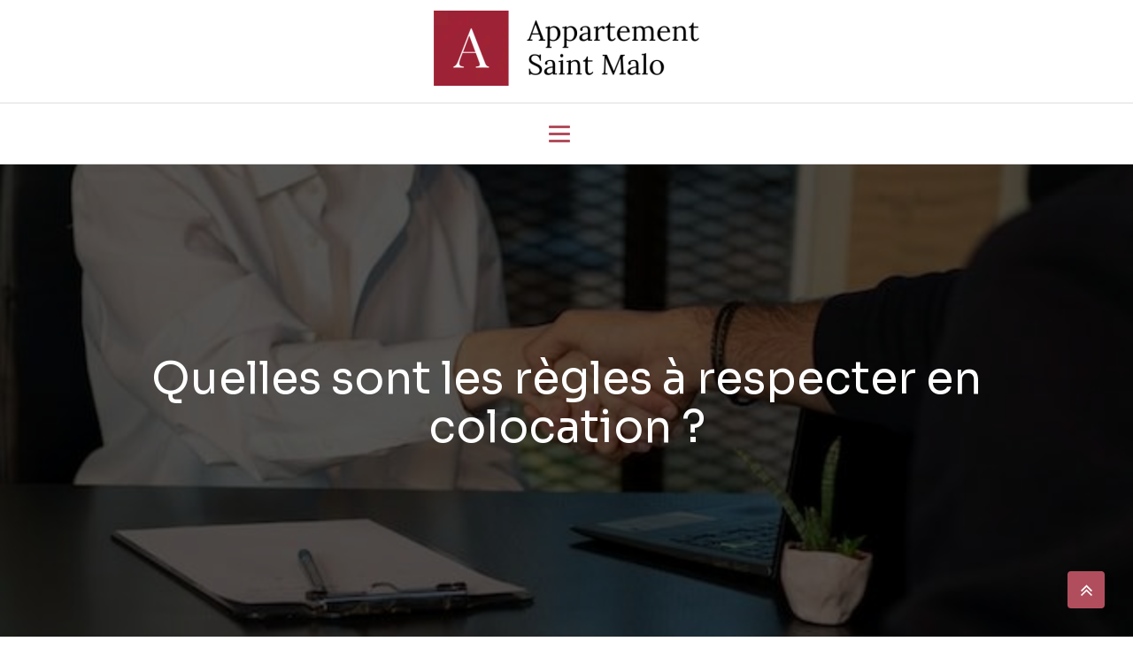

--- FILE ---
content_type: text/css
request_url: https://appartement-saintmalo.com/wp-content/uploads/oxygen/css/14.css?cache=1695835081&ver=6.9
body_size: 40
content:
#section-7-299 > .ct-section-inner-wrap{display:flex;flex-direction:column;align-items:center;justify-content:center}#section-7-299{display:block}#section-7-299{background-color:#b14e5d;text-align:center;-webkit-font-smoothing:antialiased;-moz-osx-font-smoothing:grayscale;height:75vh;background-position:0% 50%}#section-12-299 > .ct-section-inner-wrap{max-width:1000px;padding-top:60px;padding-bottom:60px;display:flex;flex-direction:column;align-items:center}#section-12-299{display:block}#section-12-299{text-align:center}@media (max-width:991px){#section-12-299 > .ct-section-inner-wrap{padding-top:30px;padding-bottom:40px}}@media (max-width:767px){#section-12-299 > .ct-section-inner-wrap{padding-bottom:20px}}#headline-10-299{color:#ffffff;margin-left:20px;margin-right:20px;font-size:50px}#text_block-13-299{font-size:18px;color:#000000;font-weight:400;line-height:1.4;text-align:left;flex-direction:unset}#code_block-15-299{flex-direction:unset;display:none}div.ct-section-inner-wrap,div.oxy-header-container{max-width:1300px}